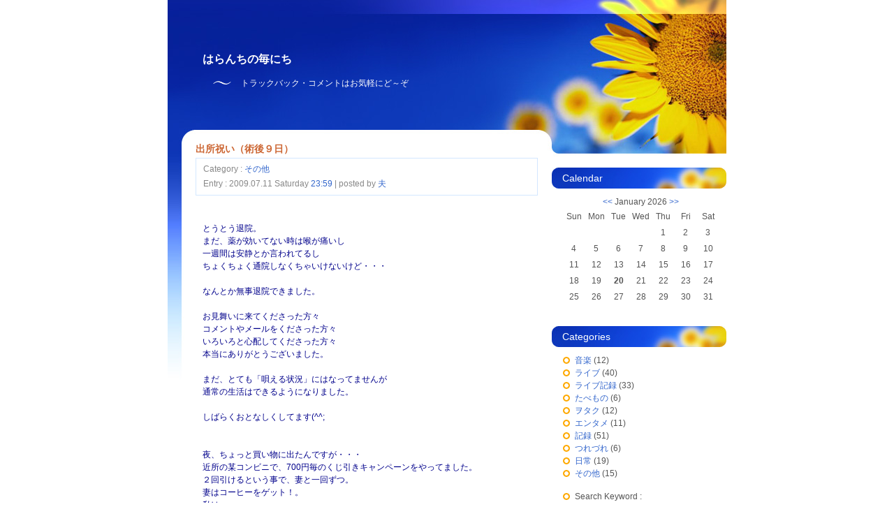

--- FILE ---
content_type: text/html; charset=EUC-JP;
request_url: http://www.haranchi.com/blog/sb.cgi?cid=8
body_size: 26620
content:
<?xml version="1.0" encoding="EUC-JP"?>
<!DOCTYPE html PUBLIC "-//W3C//DTD XHTML 1.0 Transitional//EN" "http://www.w3.org/TR/xhtml1/DTD/xhtml1-transitional.dtd">
<html xmlns="http://www.w3.org/1999/xhtml" xml:lang="ja" lang="ja">
<head>
<meta http-equiv="Content-Type" content="text/html; charset=EUC-JP" />
<meta http-equiv="Content-Script-Type" content="text/javascript" />
<meta http-equiv="Content-Style-Type" content="text/css" />
<link rel="stylesheet" href="http://www.haranchi.com/blog/style.css" type="text/css" />
<link rel="alternate" type="application/rss+xml" title="RSS" href="http://www.haranchi.com/blog/log/index.rdf" />
<link rel="alternate" type="application/atom+xml" href="http://www.haranchi.com/blog/log/atom.xml" />
<title>はらんちの毎にち | その他</title>
</head>
<body>

<div id="layout">
<!-- begin_layout -->

<div id="title">
<h1><a href="http://www.haranchi.com/blog/">はらんちの毎にち</a></h1>
<p>トラックバック・コメントはお気軽にど～ぞ</p>
</div>

<div id="contents">
<!-- begin_contents -->

<a id="eid352"></a>
<div class="entry">
<h2><a href="http://www.haranchi.com/blog/log/eid352.html">出所祝い（術後９日）</a></h2>
<div class="entry_author">
<p>Category : <a href="http://www.haranchi.com/blog/sb.cgi?cid=8">その他</a><p>
<p>Entry : 2009.07.11 Saturday <a href="http://www.haranchi.com/blog/log/eid352.html">23:59</a> | posted by <a href="http://www.haranchi.com/blog/sb.cgi?pid=1">夫</a></p>
</div>
<div class="entry_body"><span class="take"><br />
とうとう退院。<br />
まだ、薬が効いてない時は喉が痛いし<br />
一週間は安静とか言われてるし<br />
ちょくちょく通院しなくちゃいけないけど・・・<br />
<br />
なんとか無事退院できました。<br />
<br />
お見舞いに来てくださった方々<br />
コメントやメールをくださった方々<br />
いろいろと心配してくださった方々<br />
本当にありがとうございました。<br />
<br />
まだ、とても「唄える状況」にはなってませんが<br />
通常の生活はできるようになりました。<br />
<br />
しばらくおとなしくしてます(^^;<br />
<br />
<br />
夜、ちょっと買い物に出たんですが・・・<br />
近所の某コンビニで、700円毎のくじ引きキャンペーンをやってました。<br />
２回引けるという事で、妻と一回ずつ。<br />
妻はコーヒーをゲット！。<br />
私は・・・<br />
「セ○"ンイレ○"ン35周年記念貯金箱＆チョロＱ」ゲット(笑)<br />
<img src="http://www.haranchi.com/blog/img/img176_0711c.jpg" class="pict" alt="0711c.jpg" title="0711c.jpg" width="200" height="142" /><br />
伏せ字にしても<br />
写真にはモロに出ちゃってるけど(笑)<br />
<br clear=all>なんか、お茶目な退院祝いをもらってしまいました(^^;<br />
<br />
<br />
あ、それから、今日発売の某ＲＰＧ・・・<br />
予約なしで変えそうだったので、つい、買ってしまいました。<br />
<br />
<br />
<br />
<br />
朝食<br />
白飯・目玉焼き・小松菜の和え物・ふりかけ・味噌汁<br />
<img src="http://www.haranchi.com/blog/img/img174_0711a.jpg" class="pict" alt="0711a.jpg" title="0711a.jpg" width="200" height="150" /><br clear=all><br />
昼食<br />
脂身のある肉が食いたかったので・・・<br />
<br />
病院の近くの百貨店にて<br />
霧島豚のロースカツ定食<br />
<img src="http://www.haranchi.com/blog/img/img175_0711b.jpg" class="pict" alt="0711b.jpg" title="0711b.jpg" width="200" height="150" /><br />
<br clear=all>奮発してみたけど(^^;それほど旨い肉ぢゃなかった(T-T)<br />
<br />
</span></div>
<div class="entry_more"></div>
<div class="entry_state"><p>-</p><p>-</p></div>
</div>

<a id="eid351"></a>
<div class="entry">
<h2><a href="http://www.haranchi.com/blog/log/eid351.html">出所決定（術後８日）</a></h2>
<div class="entry_author">
<p>Category : <a href="http://www.haranchi.com/blog/sb.cgi?cid=8">その他</a><p>
<p>Entry : 2009.07.10 Friday <a href="http://www.haranchi.com/blog/log/eid351.html">23:59</a> | posted by <a href="http://www.haranchi.com/blog/sb.cgi?pid=1">夫</a></p>
</div>
<div class="entry_body"><span class="take">術後８日目。昨日も寝付きは悪かったけど、<br />
イヤホンでずっと音楽を聴いているうちになんとか・・・<br />
朝、電気が点いても、全然気づかずに眠ってた。<br />
<!--<br>今日から、病室がものすごく静かになったので<br />
今夜は良く眠れそうな気がする(笑)--><br />
<br />
相変わらず、朝は喉が痛い。これはもう、仕方ないのかな。<br />
毎朝、しばらく保冷剤で冷やしてる。<br />
＃Uさんご一家のお土産に付いてた保冷剤、とっても重宝してます(^-^)<br />
<br />
<!--ちょっとイヤな事があって、お仕事する気にならなくて、<br />
とりあえず、今日はもう、何もしない事にした。<br />
入院してるんだし。--><br />
<br />
朝の血液検査の結果を元に、午後の診察。<br />
で、無事、明日退院することに決定。<br />
<br />
ただ、来週は、３回も診察に来なくちゃいけない(^^;<br />
診るのを一日置きにするから、ずっと居る必要はないよ・・・って感じ？(笑)<br />
外来って、何時間も待たされるから、とっても大変なのよね。<br />
待たずに診察してもらうために入院してるって感じ。<br />
<br />
<br />
<br />
朝食<br />
クロワッサンにイチゴジャム？？？<br />
ふつー、ジャム付けて食うか？(笑)<br />
<br />
クロワッサン・イチゴジャム・グリーンサラダ・オレンジ・牛乳<br />
<img src="http://www.haranchi.com/blog/img/img171_0710a.jpg" class="pict" alt="0710a.jpg" title="0710a.jpg" width="200" height="150" /><br clear=all><br />
昼食<br />
お～、肉だっ。久しぶりだぁ(T-T)<br />
退院したら、まず肉食いたいな<br />
<br />
白飯・豚の梅味噌焼き・里芋とひじきの煮物・ウエハース<br />
<img src="http://www.haranchi.com/blog/img/img172_0710b.jpg" class="pict" alt="0710b.jpg" title="0710b.jpg" width="200" height="150" /><br clear=all><br />
夕食<br />
白飯・いわしの竜田揚げ・胡瓜ともずくの酢の物・味噌汁<br />
<img src="http://www.haranchi.com/blog/img/img173_0710c.jpg" class="pict" alt="0710c.jpg" title="0710c.jpg" width="200" height="150" /><br clear=all><br />
<br />
</span></div>
<div class="entry_more"></div>
<div class="entry_state"><p>-</p><p>-</p></div>
</div>

<a id="eid350"></a>
<div class="entry">
<h2><a href="http://www.haranchi.com/blog/log/eid350.html">シャワーって気持ちいい（術後７日）</a></h2>
<div class="entry_author">
<p>Category : <a href="http://www.haranchi.com/blog/sb.cgi?cid=8">その他</a><p>
<p>Entry : 2009.07.09 Thursday <a href="http://www.haranchi.com/blog/log/eid350.html">23:59</a> | posted by <a href="http://www.haranchi.com/blog/sb.cgi?pid=1">夫</a></p>
</div>
<div class="entry_body"><span class="take"><br />
術後７日目。やっぱり眠れない。<br />
一昨日眠れたのは、ただ力尽きただけだったのかしら(笑)<br />
<br />
スケジュール通り、シャワー許可(^-^)<br />
久しぶりのシャワー。手術の前日以来ってことは・・・8日ぶり(^^;<br />
ホントにすっきりした。<br />
<br />
で、入院してから剃ってなかったヒゲも剃った。<br />
<br />
9日くらいでこの位伸びた(爆)<br />
<img src="http://www.haranchi.com/blog/img/img170_0709d.jpg" class="pict" alt="0709d" title="0709d" width="80" height="89" /><br />
<br />
きゃーきたならしい(笑)<br />
<br />
<br clear=all>このくらいになると、唇の上にあるヒゲは自分の視界にも入る。<br />
この辺りが、食事の時にうっとおしい(^^;<br />
<br />
ちゃんと伸ばすためには、ものすごい時間と根性が必要だけど<br />
1ヶ月くらい時間があれば、「松尾さん風」「稲葉さん風」<br />
っぽく見えるようになるかな(笑)<br />
<br />
<br />
食事のメニューには選択メニューというのがあって、前の週に<br />
どちらか選んでおけば好きな方が食べられるシステムなんだけど・・・<br />
おかしいな、前週選ばせてもらえなかったな・・・って思ってた。<br />
そしたら、夕飯のトレイに来週の選択用紙が載って来た。<br />
<br />
そうか、先週の木曜日は、手術当日で、食事がなかったからだ。<br />
<br />
ふぅん、融通利かないのね。<br />
<br />
<br />
朝食<br />
白飯・チキンオムレツ・胡麻昆布煮・味噌汁<br />
<img src="http://www.haranchi.com/blog/img/img166_0709a.jpg" class="pict" alt="0709a.jpg" title="0709a.jpg" width="200" height="150" /><br clear=all><br />
昼食<br />
白飯・鯖の胡麻味噌焼き・オイスターソース和え・ブルーベリーゼリー・牛乳<br />
<img src="http://www.haranchi.com/blog/img/img167_0709b.jpg" class="pict" alt="0709b.jpg" title="0709b.jpg" width="200" height="150" /><br clear=all><br />
夕食<br />
白飯・豆腐ハンバーグ・和風サラダ・スイカ・清汁<br />
<img src="http://www.haranchi.com/blog/img/img168_0709c.jpg" class="pict" alt="0709c.jpg" title="0709c.jpg" width="200" height="150" /><br clear=all><br />
</span></div>
<div class="entry_more"></div>
<div class="entry_state"><p>-</p><p>-</p></div>
</div>

<a id="eid349"></a>
<div class="entry">
<h2><a href="http://www.haranchi.com/blog/log/eid349.html">白飯～（術後６日）</a></h2>
<div class="entry_author">
<p>Category : <a href="http://www.haranchi.com/blog/sb.cgi?cid=8">その他</a><p>
<p>Entry : 2009.07.08 Wednesday <a href="http://www.haranchi.com/blog/log/eid349.html">23:59</a> | posted by <a href="http://www.haranchi.com/blog/sb.cgi?pid=1">夫</a></p>
</div>
<div class="entry_body"><span class="take"><br />
術後６日目。昨日は、やっと眠れた。よく寝た。７時間位寝たかも。<br />
相変わらず、朝は喉が痛い。あと数日で出所できるハズなのに<br />
こんな調子では、ちょっと不安だな。<br />
<br />
<br />
絶食→流動食→粥→常食。やっと今朝から常食！。<br />
・・・なのに、朝食はパン(笑)。タイミング悪い。<br />
<br />
そういえば、いままでもそんな事が多かったな。<br />
昼から常食だったのに、昼食はソバだったとか、<br />
朝から常食なのに、今日みたいにパンだとか。<br />
過去３回の入院のうち、２回そうだった気がするから・・・<br />
<br />
今回も含めて3/4。すげー確率だ。<br />
白飯じゃないのは、朝は週２くらい、昼だと週１くらいなのに。<br />
<br />
<br />
今日で、点滴は終了らしい。朝晩のやつも明日からは無し。<br />
これからは、飲み薬でいくそうで・・・<br />
<br />
おかげで明日から飲む薬の量が倍くらいになった(^^;<br />
今までのは１袋にまとまっていたのに、薬によって飲む期間が違うので<br />
３袋に分かれちゃったし。引き出しを開けると薬しか見えない(^^;<br />
ま、しょうがないか。<br />
<br />
<br />
そうそう、抜糸はしないで良いらしい。<br />
そのために、今日は余分な糸の端をカット。<br />
引っ張ってチョン、引っ張ってチョン、引っ張ってチョン・・・何回やるんだ？<br />
結構何本も使ってるのね(笑)<br />
<br />
<br />
朝食<br />
食パン（マーガリン・マーマレード）・もやし炒め・アセロラゼリー・牛乳<br />
<img src="http://www.haranchi.com/blog/img/img163_0708a.jpg" class="pict" alt="0708a.jpg" title="0708a.jpg" width="200" height="150" /><br clear=all><br />
昼食<br />
白飯・子持ちガレイ生姜煮・肉詰めいなり煮<br />
<img src="http://www.haranchi.com/blog/img/img164_0708b.jpg" class="pict" alt="0708b.jpg" title="0708b.jpg" width="200" height="150" /><br clear=all><br />
夕食<br />
白飯・ロールキャベツ・ポテトサラダ・味噌汁<br />
<img src="http://www.haranchi.com/blog/img/img165_0708c.jpg" class="pict" alt="0708c.jpg" title="0708c.jpg" width="200" height="150" /><br clear=all><br />
<br />
<br />
</span></div>
<div class="entry_more"></div>
<div class="entry_state"><p>-</p><p>-</p></div>
</div>

<a id="eid348"></a>
<div class="entry">
<h2><a href="http://www.haranchi.com/blog/log/eid348.html">形のあるおかずになった（術後５日）</a></h2>
<div class="entry_author">
<p>Category : <a href="http://www.haranchi.com/blog/sb.cgi?cid=8">その他</a><p>
<p>Entry : 2009.07.07 Tuesday <a href="http://www.haranchi.com/blog/log/eid348.html">23:59</a> | posted by <a href="http://www.haranchi.com/blog/sb.cgi?pid=1">夫</a></p>
</div>
<div class="entry_body"><span class="take"><br />
術後５日目。やっぱり寝付けなかった。<br />
手術の翌日は、一日中寝てたけど、それ以降は<br />
3:00a.m.以前に寝られたことがない。<br />
やっぱり騒音のせい？(謎)<br />
<br />
今日は、昼間ホントに眠くて落ちそうになったことが数回あった。<br />
でも、ここで寝たら、もっとひどいことになると思い、我慢。<br />
<br />
これで、今夜も寝られなかったら、昼間寝ちゃった方が良いって事になるな。<br />
<br />
<br />
そーいえば、手術をすることに決めた頃だったかな・・・<br />
妻がネットで扁桃腺切除手術について調べてくれて<br />
「ツバや痰を飲み込まないようにして、全部ティッシュに出さなくちゃいけないのが<br />
すごく辛いって書いてあるページがあったよ」って。<br />
こらこら、脅かすなよ。全身麻酔だけでも怖いんだから(笑)<br />
<br />
怖かったので、術後の意識のあるときに担当医に聞いてみたら<br />
「あ、ほら、血が沢山出ちゃったら、飲むと気持ち悪くなるでしょ。<br />
だから、あんまり飲まないようにって程度のことだよ」<br />
あれ？そんなもんかい？(笑)<br />
ま、いままで入院した時だって、飲み込むのが痛いから<br />
ツバや痰を飲まないようにしてたから慣れてるってのもあるかもしれないけど。<br />
<br />
考えてみたら、全然どうってことなかったな。<br />
よかったよかった。<br />
<br />
<br />
夕飯の「七夕ゼリー」を開けたら、ふたに星占いが印刷されてた。<br />
<img src="http://www.haranchi.com/blog/img/img162_0707d.jpg" class="pict" alt="0707d.jpg" title="0707d.jpg" width="133" height="100" /><br />
見えないだろうけど<br />
蟹座・獅子座・乙女座<br />
が書かれてる(^^;<br />
<br clear=all>双子座が出なかったってことは、占う以前に「はずれ」？<br />
こーゆーのに載せる「分割された星占い」ってどうなんでしょ(笑)<br />
<br />
<br />
朝食<br />
とうとう、今日でお粥は最後。しかも、全粥になると<br />
おかずも粉々にされずに、本来の形状のままでてくる（！）<br />
明日からお粥じゃなくなることより、そっちの方がうれしいかも。<br />
<br />
全粥・五目豆腐・炒め煮・味噌汁<br />
<img src="http://www.haranchi.com/blog/img/img159_0707a.jpg" class="pict" alt="0707a.jpg" title="0707a.jpg" width="200" height="150" /><br clear=all><br />
昼食<br />
メニューに「七夕そうめん」ってかいてあるからそう書いたけど・・・<br />
ちょっと細めのうどんでした(笑)<br />
お粥の食事の場合、スプーンがついてくるんだけど、今回もついてた。<br />
わざわざスプーンでどれを食えば良いんだ？(笑)<br />
<br />
七夕そうめん・鶏と冬瓜の煮物・デラウェア・牛乳<br />
<img src="http://www.haranchi.com/blog/img/img160_0707b.jpg" class="pict" alt="0707b.jpg" title="0707b.jpg" width="200" height="150" /><br clear=all><br />
夕食<br />
せっかくスプーンがついてくるので、おかずは箸、お粥はスプーン・・・って<br />
やってたんだけど、食べ終わる直前になって、「全粥なら箸でも食える」事に気づいた(^^;<br />
<br />
全粥・おひょうのピカタ・ボイルアスパラ・バンサンスー・七夕ゼリー・短冊（食えない）<br />
<img src="http://www.haranchi.com/blog/img/img161_0707c.jpg" class="pict" alt="0707c.jpg" title="0707c.jpg" width="200" height="150" /><br clear=all><br />
<br />
<br />
</span></div>
<div class="entry_more"></div>
<div class="entry_state"><p>-</p><p>-</p></div>
</div>






<div id="pagenavi"><p>　1<span>/</span>3　<a href="http://www.haranchi.com/blog/sb.cgi?page=1&amp;cid=8">&gt;&gt;</a></p></div>

<!-- end_contents -->
</div>


<div id="sidenavi">
<!-- begin_navigation -->

<dl id="calendar">
<dt id="calendarname">Calendar</dt>
<dd id="calendarlist"><table border="0" cellspacing="0" cellpadding="0" class="calendar">
<tr>
<td colspan="7" class="calendar_month"><a href="http://www.haranchi.com/blog/sb.cgi?month=202512">&lt;&lt;</a> January 2026 <a href="http://www.haranchi.com/blog/sb.cgi?month=202602">&gt;&gt;</a></td>
</tr>
<tr><td class="weekday">Sun</td><td class="weekday">Mon</td><td class="weekday">Tue</td><td class="weekday">Wed</td><td class="weekday">Thu</td><td class="weekday">Fri</td><td class="weekday">Sat</td></tr>
<tr><td class="cell">&nbsp;</td><td class="cell">&nbsp;</td><td class="cell">&nbsp;</td><td class="cell">&nbsp;</td><td class="cell">1</td><td class="cell">2</td><td class="cell">3</td></tr>
<tr><td class="cell">4</td><td class="cell">5</td><td class="cell">6</td><td class="cell">7</td><td class="cell">8</td><td class="cell">9</td><td class="cell">10</td></tr>
<tr><td class="cell">11</td><td class="cell">12</td><td class="cell">13</td><td class="cell">14</td><td class="cell">15</td><td class="cell">16</td><td class="cell">17</td></tr>
<tr><td class="cell">18</td><td class="cell">19</td><td class="cell"><span class="today">20</span></td><td class="cell">21</td><td class="cell">22</td><td class="cell">23</td><td class="cell">24</td></tr>
<tr><td class="cell">25</td><td class="cell">26</td><td class="cell">27</td><td class="cell">28</td><td class="cell">29</td><td class="cell">30</td><td class="cell">31</td></tr>
</table></dd>
</dl>

<dl id="category">
<dt id="categoryname">Categories</dt>
<dd id="categorylist"><ul><li><a href="http://www.haranchi.com/blog/sb.cgi?cid=0">音楽</a> (12)</li>
<li><a href="http://www.haranchi.com/blog/sb.cgi?cid=1">ライブ</a> (40)</li>
<li><a href="http://www.haranchi.com/blog/sb.cgi?cid=10">ライブ記録</a> (33)</li>
<li><a href="http://www.haranchi.com/blog/sb.cgi?cid=2">たべもの</a> (6)</li>
<li><a href="http://www.haranchi.com/blog/sb.cgi?cid=3">ヲタク</a> (12)</li>
<li><a href="http://www.haranchi.com/blog/sb.cgi?cid=5">エンタメ</a> (11)</li>
<li><a href="http://www.haranchi.com/blog/sb.cgi?cid=6">記録</a> (51)</li>
<li><a href="http://www.haranchi.com/blog/sb.cgi?cid=7">つれづれ</a> (6)</li>
<li><a href="http://www.haranchi.com/blog/sb.cgi?cid=9">日常</a> (19)</li>
<li><a href="http://www.haranchi.com/blog/sb.cgi?cid=8">その他</a> (15)</li>
</ul></dd>
<dd id="search"><ul>
<li><p>Search Keyword :</p>
<p><form method="get" action="http://www.haranchi.com/blog/sb.cgi"><input name="search" class="form" /><input type="image" src="http://www.haranchi.com/blog/template/ob16_btn_search.gif" onclick="doSubmit();" alt="Search" align="absmiddle" /></form></p></li>
</ul></dd>
</dl>

<dl id="recententry">
<dt id="newentryname">New Entries</dt>
<dd id="newentrylist"><ul>
<li><a href="http://www.haranchi.com/blog/log/eid378.html">本年もどうぞよろしくお願いいたします。</a> (01/01)</li>
<li><a href="http://www.haranchi.com/blog/log/eid377.html">けーたいメール</a> (12/30)</li>
<li><a href="http://www.haranchi.com/blog/log/eid376.html">なでしこJAPANおめでとう＆ありがとう（NHKいけてないぞ～）</a> (07/18)</li>
<li><a href="http://www.haranchi.com/blog/log/eid375.html">本年もどうぞよろしくお願いいたします。</a> (01/01)</li>
<li><a href="http://www.haranchi.com/blog/log/eid374.html">本年もどうぞよろしくお願いいたします。</a> (01/31)</li>
<li><a href="http://www.haranchi.com/blog/log/eid372.html">キャンドルライトリフレクションズFinal</a> (12/20)</li>
<li><a href="http://www.haranchi.com/blog/log/eid371.html">ジャイアンツファンフェスタ</a> (11/23)</li>
<li><a href="http://www.haranchi.com/blog/log/eid370.html">山内薫とほぼテラご近所バンド＠Terra(2009/9/29)</a> (09/29)</li>
<li><a href="http://www.haranchi.com/blog/log/eid368.html">ニッポン放送開局55周年記念コンサート オールナイトニッポン歌伝説＠東京国際フォーラム(2009/9/13)</a> (09/13)</li>
<li><a href="http://www.haranchi.com/blog/log/eid369.html">ニッポン放送開局55周年記念コンサート オールナイトニッポン歌伝説＠東京国際フォーラム(2009/9/13)-セットリスト</a> (09/13)</li>
</ul></dd>
</dl>



<dl id="archives">
<dt id="archivename">Archives</dt>
<dd id="archivelist"><ul>
<li><a href="http://www.haranchi.com/blog/sb.cgi?month=201201">January 2012</a> (1)</li>
<li><a href="http://www.haranchi.com/blog/sb.cgi?month=201112">December 2011</a> (1)</li>
<li><a href="http://www.haranchi.com/blog/sb.cgi?month=201107">July 2011</a> (1)</li>
<li><a href="http://www.haranchi.com/blog/sb.cgi?month=201101">January 2011</a> (1)</li>
<li><a href="http://www.haranchi.com/blog/sb.cgi?month=201001">January 2010</a> (1)</li>
<li><a href="http://www.haranchi.com/blog/sb.cgi?month=200912">December 2009</a> (1)</li>
<li><a href="http://www.haranchi.com/blog/sb.cgi?month=200911">November 2009</a> (1)</li>
<li><a href="http://www.haranchi.com/blog/sb.cgi?month=200909">September 2009</a> (3)</li>
<li><a href="http://www.haranchi.com/blog/sb.cgi?month=200908">August 2009</a> (3)</li>
<li><a href="http://www.haranchi.com/blog/sb.cgi?month=200907">July 2009</a> (12)</li>
<li><a href="http://www.haranchi.com/blog/sb.cgi?month=200906">June 2009</a> (6)</li>
<li><a href="http://www.haranchi.com/blog/sb.cgi?month=200905">May 2009</a> (2)</li>
<li><a href="http://www.haranchi.com/blog/sb.cgi?month=200904">April 2009</a> (1)</li>
<li><a href="http://www.haranchi.com/blog/sb.cgi?month=200902">February 2009</a> (3)</li>
<li><a href="http://www.haranchi.com/blog/sb.cgi?month=200901">January 2009</a> (2)</li>
<li><a href="http://www.haranchi.com/blog/sb.cgi?month=200812">December 2008</a> (1)</li>
<li><a href="http://www.haranchi.com/blog/sb.cgi?month=200811">November 2008</a> (1)</li>
<li><a href="http://www.haranchi.com/blog/sb.cgi?month=200810">October 2008</a> (12)</li>
<li><a href="http://www.haranchi.com/blog/sb.cgi?month=200809">September 2008</a> (4)</li>
<li><a href="http://www.haranchi.com/blog/sb.cgi?month=200808">August 2008</a> (2)</li>
<li><a href="http://www.haranchi.com/blog/sb.cgi?month=200807">July 2008</a> (3)</li>
<li><a href="http://www.haranchi.com/blog/sb.cgi?month=200806">June 2008</a> (4)</li>
<li><a href="http://www.haranchi.com/blog/sb.cgi?month=200805">May 2008</a> (5)</li>
<li><a href="http://www.haranchi.com/blog/sb.cgi?month=200804">April 2008</a> (1)</li>
<li><a href="http://www.haranchi.com/blog/sb.cgi?month=200803">March 2008</a> (4)</li>
<li><a href="http://www.haranchi.com/blog/sb.cgi?month=200802">February 2008</a> (1)</li>
<li><a href="http://www.haranchi.com/blog/sb.cgi?month=200801">January 2008</a> (2)</li>
<li><a href="http://www.haranchi.com/blog/sb.cgi?month=200712">December 2007</a> (2)</li>
<li><a href="http://www.haranchi.com/blog/sb.cgi?month=200711">November 2007</a> (3)</li>
<li><a href="http://www.haranchi.com/blog/sb.cgi?month=200710">October 2007</a> (1)</li>
<li><a href="http://www.haranchi.com/blog/sb.cgi?month=200709">September 2007</a> (6)</li>
<li><a href="http://www.haranchi.com/blog/sb.cgi?month=200708">August 2007</a> (3)</li>
<li><a href="http://www.haranchi.com/blog/sb.cgi?month=200707">July 2007</a> (3)</li>
<li><a href="http://www.haranchi.com/blog/sb.cgi?month=200706">June 2007</a> (5)</li>
<li><a href="http://www.haranchi.com/blog/sb.cgi?month=200705">May 2007</a> (1)</li>
<li><a href="http://www.haranchi.com/blog/sb.cgi?month=200704">April 2007</a> (2)</li>
<li><a href="http://www.haranchi.com/blog/sb.cgi?month=200703">March 2007</a> (4)</li>
<li><a href="http://www.haranchi.com/blog/sb.cgi?month=200702">February 2007</a> (2)</li>
<li><a href="http://www.haranchi.com/blog/sb.cgi?month=200701">January 2007</a> (1)</li>
<li><a href="http://www.haranchi.com/blog/sb.cgi?month=200612">December 2006</a> (1)</li>
<li><a href="http://www.haranchi.com/blog/sb.cgi?month=200611">November 2006</a> (1)</li>
<li><a href="http://www.haranchi.com/blog/sb.cgi?month=200610">October 2006</a> (2)</li>
<li><a href="http://www.haranchi.com/blog/sb.cgi?month=200609">September 2006</a> (1)</li>
<li><a href="http://www.haranchi.com/blog/sb.cgi?month=200607">July 2006</a> (3)</li>
<li><a href="http://www.haranchi.com/blog/sb.cgi?month=200606">June 2006</a> (5)</li>
<li><a href="http://www.haranchi.com/blog/sb.cgi?month=200605">May 2006</a> (4)</li>
<li><a href="http://www.haranchi.com/blog/sb.cgi?month=200604">April 2006</a> (4)</li>
<li><a href="http://www.haranchi.com/blog/sb.cgi?month=200603">March 2006</a> (7)</li>
<li><a href="http://www.haranchi.com/blog/sb.cgi?month=200602">February 2006</a> (6)</li>
<li><a href="http://www.haranchi.com/blog/sb.cgi?month=200601">January 2006</a> (6)</li>
<li><a href="http://www.haranchi.com/blog/sb.cgi?month=200512">December 2005</a> (4)</li>
<li><a href="http://www.haranchi.com/blog/sb.cgi?month=200511">November 2005</a> (6)</li>
<li><a href="http://www.haranchi.com/blog/sb.cgi?month=200510">October 2005</a> (6)</li>
<li><a href="http://www.haranchi.com/blog/sb.cgi?month=200509">September 2005</a> (14)</li>
<li><a href="http://www.haranchi.com/blog/sb.cgi?month=200508">August 2005</a> (5)</li>
<li><a href="http://www.haranchi.com/blog/sb.cgi?month=200507">July 2005</a> (19)</li>
</ul></dd>
</dl>

<dl id="links">
<dt id="linkname">Links</dt>
<dd id="linklist"><ul>
<li><a href="http://www.realmind.x0.com" title="夫の参加しているオフコース・コピーバンド">real mind Official Site</a></li>
<li><a href="http://www.lares.dti.ne.jp/~haratake/" title="はらん家のHPのトップへ">はらん家</a></li>
</ul></dd>
</dl>

<dl id="profiles">
<dt id="profilename">Profile</dt>
<dd id="profilelist"><ul>
<li><a href="http://www.haranchi.com/blog/sb.cgi?pid=2">妻</a></li>
<li><a href="http://www.haranchi.com/blog/sb.cgi?pid=1">夫</a></li>
</ul></dd>
</dl>

<dl id="recommend">
<dt id="recomname">Recommend</dt>
<dd id="recomlist">
<div class="amazon"><a href="http://www.amazon.co.jp/gp/product/B000XB371K%3ftag=haranchi-22%26link_code=xm2%26camp=2025%26dev-t=D1XCY86MFV85YQ" target="_blank" title="【自己ベスト-2】…"><img src="http://ecx.images-amazon.com/images/I/316bCfEO4wL.jpg" alt="【自己ベスト-2】…" class="pict2" /><br />自己ベスト-2</a><br />
小田和正<br />
<!-- Music （発売日:2007/11/28）--> </div>
</dd>
</dl>
<dl id="recommend">
<dt id="recomname">Recommend</dt>
<dd id="recomlist">
<div class="amazon"><a href="http://www.amazon.co.jp/exec/obidos/ASIN/B000BDJ4YY/haranchi-22" target="_blank" title="【安全地帯VI LIVE 月に濡れたふたり】…"><img src="http://images-jp.amazon.com/images/P/B000BDJ4YY.09.MZZZZZZZ.jpg" alt="【安全地帯VI LIVE 月に濡れたふたり】…" class="pict2" /><br />安全地帯VI LIVE 月に濡れたふたり</a><br />
安全地帯<br />
松尾由紀夫<br />
星勝<br />
松井五郎<br />
BAnaNA<br />
井上陽水<br />
<!-- Music （発売日:2005/11/09）--> </div>
</dd>
</dl>
<dl id="recommend">
<dt id="recomname">Recommend</dt>
<dd id="recomlist">
<div class="amazon"><a href="http://www.amazon.co.jp/HEAVEN%E2%80%99S-GRACE-%E8%B0%B7%E6%9C%AC%E5%85%89/dp/B000W0CJOS%3FSubscriptionId%3D0ZZ51W51PSHKTDFA9002%26tag%3Dharanchi-22%26linkCode%3Dxm2%26camp%3D2025%26creative%3D165953%26creativeASIN%3DB000W0CJOS" target="_blank" title="【HEAVEN’S GRACE】…この人はすごい！衝撃的でした。"><img src="http://ecx.images-amazon.com/images/I/51LkP4NljnL._SL160_.jpg" alt="【HEAVEN’S GRACE】…この人はすごい！衝撃的でした。" class="pict2" /><br />HEAVEN’S GRACE</a><br />
谷本光<br />
<!-- Music （発売日:2007-05-18）--> </div>
</dd>
</dl>

<!-- end_navigation -->
</div>
<br class="clear" />

<div id="footer">
<address>
<span class="addleft">Count : <script type="text/javascript" src="http://www.haranchi.com/blog/cnt.cgi?disp=on"></script></span>/
<span><a href="http://www.haranchi.com/blog/log/index.rdf">RSS1.0</a></span>/
<span><a href="http://www.haranchi.com/blog/log/atom.xml">Atom0.3</a></span>/
<span>Powered by <a href="http://serenebach.net/">Serene Bach 2.20R</a></span>
</address>
<address>
<span>Copyright &copy; 2007 はらんちの毎にち. All Rights Reserved.</span>/
<span>Template by <a href="http://www.omega-box.com/">OMEGA*BOX</a></span>
</address>
<script type="text/javascript" src="http://www.haranchi.com/blog/log/cnt.js"></script><noscript><div class="accesslog"><img src="http://www.haranchi.com/blog/cnt.cgi" width="1" height="1" alt="" /></div></noscript>
</div>
<!-- end_layout -->
</div>

</body>
</html>
<!-- process time : 0.12 CPU sec -->


--- FILE ---
content_type: text/css
request_url: http://www.haranchi.com/blog/style.css
body_size: 12471
content:
@charset "EUC-JP";

/* -------------------------------------
  OMEGA*BOX #16 - Sunflower
  (C) copyright 2007 omega-box.com
      version 1.1 / 2007.07.15
------------------------------------- */

/* =========== reset =========== */

* {
	margin: 0;
	padding: 0;
	}

.take{color:#00008b;}
.hima{color:#8b0000;}

/* =========== Settings =========== */

body {
	margin: 0;
	padding: 0;
	text-align: center;
	font-size: 12px;
	color: #555;
	font-family: Arial, Tahoma, sans-serif;
	background: #fff;
	}

a:link,
a:visited {
	color: #36c;
	text-decoration: none;
	}
a:active,
a:hover {
	color: #69f;
	text-decoration: underline;
	}

img {
	border: 0px;
	}

img.thumb,
img.pict {
	border: solid 5px #d3e7ff;
	padding: 0;
	margin-right: 10px;
	background: #fff;
	float: left;
	clear: left;
	}

img.pict2 {
	border : solid 5px #d3e7ff;
	margin: 0;
	clear:left;
	}

img.pict_right {
	border: solid 5px #d3e7ff;
	margin-left: 10px;
	float:right;
	clear:left;
	}

div {
	text-align: left;
	}

table {
	border: 0px;
	border-collapse: collapse;
	}

ul {
	list-style: none;
	}

strong {
	font-weight: bold;
	}

.clear {
	font-size: 1px;
	line-height: 1px;
	clear: both;
	}


/* =========== Layout =========== */

div#layout {
	width: 800px;
	margin: 0 auto;
	padding: 0;
	text-align:left;
	background: url(http://www.haranchi.com/blog/template/ob16_mainimg.jpg) no-repeat top left;
	}

div#contents {
	width: 490px !important;
	width: 530px;
	margin: 0;
	padding: 20px 0 20px 40px;
	float: left;
	}

div#pagenavi {
	margin: 0;
	padding: 0 0 30px;
	text-align: center;
	}

div#sidenavi {
	width: 250px;
	margin: 0;
	padding: 55px 0 20px;
	line-height: 1.5em;
	float: right;
	}


/* =========== Header =========== */

div#title {
	height: 110px !important;
	height: 185px;
	margin: 0;
	padding: 75px 270px 0 50px;
	color: #fff;
	}

div#title h1 {
	margin: 0 0 15px;
	padding: 0;
	font-size: 16px;
	font-weight: bold;
	}

div#title h1 a:link, 
div#title h1 a:visited {
	color: #fff;
	text-decoration: none;
	}
div#title h1 a:active,
div#title h1 a:hover {
	color: #fff;
	text-decoration: underline;
	}

div#title p {
	padding: 0 0 0 55px;
	background: url(http://www.haranchi.com/blog/template/ob16_header_tilde.gif) no-repeat 15px 5px;
	}


/* =========== Entry =========== */

div.entry {
	margin: 0;
	padding: 0;
	}

div.entry h2 {
	margin: 0;
	padding: 0 0 3px;
	color: #c63;
	font-size: 14px;
	font-weight: bold;
	}

div.entry h2 a:link, 
div.entry h2 a:visited {
	color: #c63;
	text-decoration: none;
	}
div.entry h2 a:active,
div.entry h2 a:hover {
	color: #f96;
	text-decoration: underline;
	}

div.entry_author {
	margin: 0 0 20px;
	padding: 6px 10px;
	color: #888;
	border: 1px solid #d3e7ff;
	}

div.entry_author p {
	padding: 1px 0;
	}

div.entry_body,
div.entry_more {
	margin: 0 0 30px;
	padding: 0 0 0 10px;
	line-height: 1.5em;
	}
div.entry_more {
	clear: both;
	}

div.entry_state {
	height: 60px !important;
	height: 75px;
	margin: 0;
	padding: 15px 10px 0 0;
	text-align: right;
	background: url(http://www.haranchi.com/blog/template/ob16_entry_state.gif) no-repeat left top;
	clear: both;
	}

div.entry_state p {
	width: 120px !important;
	width: 130px;
	height: 18px !important;
	height: 20px;
	margin: 0;
	padding: 2px 0 0 10px;
	text-align: center;
	background: url(http://www.haranchi.com/blog/template/ob16_state_ctbg.gif) no-repeat right top;
	float: right;
	}

div.entry_state p a:link, 
div.entry_state p a:visited {
	color: #fff;
	text-decoration: none;
	}
div.entry_state p a:active,
div.entry_state p a:hover {
	color: #fff;
	text-decoration: underline;
	}


/* =========== Comment =========== */

div#comments {
	margin: 0 0 40px;
	padding: 0;
	line-height: 1.4em;
	}

div#comments h3 {
	margin: 0 0 10px;
	padding: 0;
	color: #c63;
	font-size: 14px;
	font-weight: bold;
	}

div#comments dl.comment_body {
	margin: 0 0 20px;
	padding: 0;
	}

div#comments dl.comment_body dt {
	margin: 0;
	padding: 0 0 3px;
	border-bottom: 1px solid #d3e7ff;
	}

div#comments dl.comment_body dt span {
	color: #999;
	}

div#comments dl.comment_body dd {
	margin: 0;
	padding: 5px 0 0 20px;
	}

div#comments fieldset {
	margin: 0;
	padding: 10px 15px;
	border: 2px solid #d3e7ff;
	}

div#comments fieldset legend {
	margin: 0;
	padding: 0 5px;
	color: #c63;
	font-size: 14px;
	font-weight: bold;
	}

dl#comment_form {
	margin: 0;
	padding: 0;
	}

dl#comment_form dt {
	width: 80px;
	padding: 0 0 5px;
	text-align: right;
	float: left;
	clear: left;
	}

dl#comment_form dd {
	width: 360px !important;
	width: 370px;
	padding: 0 0 5px 10px;
	text-align: left;
	float: left;
	}

dl#comment_form dd input.form,
dl#comment_form dd textarea {
	width: 300px;
	font-size: 12px;
	background: #fff;
	border: 1px solid #ccc;
	}

div#comments fieldset p.formbutton {
	margin: 0;
	padding: 10px 0 0 90px;
	}

div#comments fieldset p.formbutton input.button {
	width: 100px;
	margin: 0 10px 0 0;
	padding: 5px;
	font-weight: bold;
	font-family: Arial, Tahoma, sans-serif;
	color: #fff;
	background: #2161d5;
	border: 1px solid #69f;
	}

div#comments fieldset p.formbutton span {
	padding: 5px 5px 5px 10px;
	margin: 0;
	}


/* =========== Trackback =========== */

div#trackback {
	margin: 0 0 40px;
	padding: 0;
	line-height: 1.4em;
	}

div#trackback h3 {
	margin: 0 0 10px;
	padding: 0;
	color: #c63;
	font-size: 14px;
	font-weight: bold;
	}

div#trackback p.tb_link {
	margin: 0 0 20px;
	padding: 6px 10px;
	text-align: center;
	background: #d3e7ff;
	}

div#trackback dl.tb_body {
	margin: 0 0 20px;
	padding: 0;
	border: 1px solid #d3e7ff;
	}

div#trackback dl.tb_body dt {
	margin: 0;
	padding: 7px 10px 3px;
	border-bottom: 1px dotted #d3e7ff;
	}

div#trackback dl.tb_body dd {
	padding: 5px 10px 7px;
	line-height: 1.4em;
	}

div#trackback dl.tb_body dd p.tb_time {
	padding: 5px 0 0;
	color: #888;
	text-align: right;
	}


/* =========== Profile =========== */

div#profile {
	margin: 0;
	padding: 0;
	}

div#profile h2 {
	margin: 0 0 20px;
	padding: 0 0 3px;
	color: #c63;
	font-size: 14px;
	font-weight: bold;
	}

div.profile_body {
	margin: 0 0 30px;
	padding: 0 0 0 10px;
	line-height: 1.5em;
	}


/* =========== Page Navigation=========== */

div#pagenavi span {
	padding: 0 10px;
	}


/* =========== Side Navigation =========== */

div#sidenavi dl {
	padding: 0;
	margin: 0 0 15px;
	}

div#sidenavi dl dt {
	height: 24px !important;
	height: 30px;
	margin: 0 0 10px;
	padding: 6px 15px 0 !important;
	padding: 5px 15px 0;
	color: #fff;
	font-size: 14px;
	background: url(http://www.haranchi.com/blog/template/ob16_side_title.jpg) no-repeat left top;
	}

div#sidenavi dl dd {
	margin: 0;
	padding: 0 5px 15px 15px;
	}

div#sidenavi ul li {
	margin: 0;
	padding: 0 0 0 18px;
	list-style: none;
	background: url(http://www.haranchi.com/blog/template/ob16_icon1.gif) no-repeat left 3px !important;
	background: url(http://www.haranchi.com/blog/template/ob16_icon1.gif) no-repeat left 4px;
	}

div#sidenavi ul li ul li {
	margin: 0;
	padding: 0 0 0 16px;
	list-style: none;
	background: url(http://www.haranchi.com/blog/template/ob16_icon2.gif) no-repeat left 3px !important;
	background: url(http://www.haranchi.com/blog/template/ob16_icon2.gif) no-repeat left 4px;
	}

dd#search ul li form {
	margin: 0;
	padding: 0;
	}

dd#search input.form {
	height: 16px !important;
	height: 18px;
	margin: 0 5px 0 0;
	padding: 1px;
	width: 180px;
	font-size: 12px;
	border: 1px solid #ccc;
	}

dl#recommend dd {
	margin: 0;
	padding: 0;
	}

dl#recommend dd div.amazon {
	padding: 0 0 20px;
	font-size: 10px;
	line-height: 1.4em;
	text-align: center;
	}


/* =========== Calendar =========== */

dl#calendar table {
	margin: 0;
	padding: 0;
	}

dl#calendar table th,
dl#calendar table td {
	font-size: 12px;
	text-align: center;
	border: 1px solid #fff;
	}

dl#calendar table td.calendar_month {
	border: none;
	font-family: verdana, Tahoma, sans-serif;
	}

dl#calendar table td.weekday {
	padding: 2px 0;
	width: 31px;
	}

dl#calendar table td.cell {
	padding: 2px 0;
	}

dl#calendar table td span.today {
	font-weight: bold;
	}

dl#calendar table td span.today a {
	font-weight: bold;
	text-decoration: underline;
	}

dl#calendar table td span.today a:active,
dl#calendar table td span.today a:hover {
	font-weight: bold;
	text-decoration: underline;
	}


/* =========== Footer =========== */

div#footer {
	height: 100px !important;
	height: 130px;
	margin: 0 auto;
	padding: 30px 230px 0 0;
	background: url(http://www.haranchi.com/blog/template/ob16_footer_bg.jpg) no-repeat bottom;
	}

div#footer address {
	margin: 0 0 5px;
	padding: 0;
	text-align: right;
	font-weight: normal;
	font-style: normal;
	}

div#footer address span {
	padding: 0 10px;
	}

div#footer address span.addleft {
	padding: 0 10px 0 0;
	}



/* =========== Entry & Profile TAGs ===========
　（エントリおよびプロフィールの中で使えるタグまとめ） */

div.profile_body h5,
div.entry h5 {
	margin: 0 0 20px;
	padding: 6px 10px;
	font-size: 12px;
	font-weight: bold;
	border: 1px solid #d3e7ff;
	border-left: 5px solid #d3e7ff;
	}

div.profile_body blockquote,
div.entry blockquote {
	padding-left: 20px;
	background: url(http://www.haranchi.com/blog/template/ob12_entry_header.gif) repeat-y left top;
	}

div.profile_body ul li,
div.entry ul li {
	margin: 0;
	padding: 2px 0 2px 18px;
	list-style: none;
	background: url(http://www.haranchi.com/blog/template/ob16_icon1.gif) no-repeat left 5px !important;
	background: url(http://www.haranchi.com/blog/template/ob16_icon1.gif) no-repeat left 6px;
	}

div.profile_body ul li ul li,
div.entry ul li ul li {
	margin: 0;
	padding: 2px 0 2px 16px;
	list-style: none;
	background: url(http://www.haranchi.com/blog/template/ob16_icon2.gif) no-repeat left 5px !important;
	background: url(http://www.haranchi.com/blog/template/ob16_icon2.gif) no-repeat left 6px;
	}

div.profile_body ol,
div.entry ol {
	list-style-type: decimal;
	padding-left: 25px;
	}

div.profile_body strong,
div.entry strong {
	font-weight: bold;
	}

div.profile_body em,
div.entry em {
	font-style: italic;
	}

div.profile_body ins,
div.entry ins {
	text-decoration: underline;
	}

div.profile_body del,
div.entry del {
	text-decoration: line-through;
	}

div.profile_body table,
div.entry table {
	border: 0;
	vertical-align: top;
	}

div.profile_body table th,
div.entry table th {
	padding: 5px;
	font-size: 12px;
	font-weight: bold;
	text-align: left;
	vertical-align: top;
	}

div.profile_body table td,
div.entry table td {
	padding: 5px;
	font-size: 12px;
	text-align: left;
	vertical-align: top;
	}

div.profile_body table.setborder,
div.entry table.setborder {
	border: 0;
	vertical-align: top;
	border: 1px solid #d3e7ff;
	}

div.profile_body table.setborder th,
div.entry table.setborder th {
	padding: 5px;
	font-size: 12px;
	font-weight: bold;
	border: 1px solid #d3e7ff;
	border-bottom: 2px solid #36c;
	background: #e3eef9;
	}

div.profile_body table.setborder td,
div.entry table.setborder td {
	padding: 5px;
	font-size: 12px;
	text-align: left;
	border: 1px solid #d3e7ff;
	}

div.profile_body dl,
div.entry dl {
	margin: 0;
	padding: 0;
	}

div.profile_body dl dt,
div.entry dl dt {
	padding: 0 0 2px;
	font-weight: normal;
	border-bottom: 2px solid #d3e7ff;
	}

div.profile_body dl dd,
div.entry dl dd {
	margin: 0;
	padding: 2px 0 2px 30px;
	list-style: none;
	background: url(http://www.haranchi.com/blog/template/ob16_icon1.gif) no-repeat 12px 5px !important;
	background: url(http://www.haranchi.com/blog/template/ob16_icon1.gif) no-repeat 12px 6px;
	}

div.profile_body .amazon,
div.entry .amazon {
	margin: 0;
	padding: 0;
	}

img.amazon_pict,
div.profile_body .amazon a img,
div.entry .amazon a img {
	margin: 0;
	padding: 0;
	border: 5px solid #d3e7ff;
	}

div.profile_body .amazon_text,
div.entry .amazon_text {
	margin: 0;
	padding: 0 0 5px;
	}

div.profile_body .amazon_text a,
div.entry .amazon_text a {
	margin: 0;
	padding: 0 0 0 18px;
	background: url(http://www.haranchi.com/blog/template/ob16_icon1.gif) no-repeat left 2px !important;
	background: url(http://www.haranchi.com/blog/template/ob16_icon1.gif) no-repeat left 3px;
	}

div.profile_body input.form,
div.entry input.form {
	width: 400px;
	font-size: 12px;
	background: #fff;
	border: 1px solid #d3e7ff;
	}

div.profile_body textarea,
div.entry dd textarea {
	width: 400px;
	font-size: 12px;
	background: #fff;
	border: 1px solid #d3e7ff;
	}

div.profile_body input.button,
div.entry dd input.button {
	padding: 3px 10px;
	font-size: 12px;
	color: #fff;
	background: #2161d5;
	border: 1px solid #69f;
	}


--- FILE ---
content_type: application/javascript
request_url: http://www.haranchi.com/blog/log/cnt.js
body_size: 206
content:
document.write(Array('<img src="http://www.haranchi.com/blog/cnt.cgi?href=',escape(location.href),'&amp;refe=',escape(document.referrer),'" ').join(''));
document.write('width="1" height="1" alt="" />\n');


--- FILE ---
content_type: text/javascript; charset=EUC-JP;
request_url: http://www.haranchi.com/blog/cnt.cgi?disp=on
body_size: 72
content:
document.write("5800");
<!-- process time : 0.05 CPU sec -->
